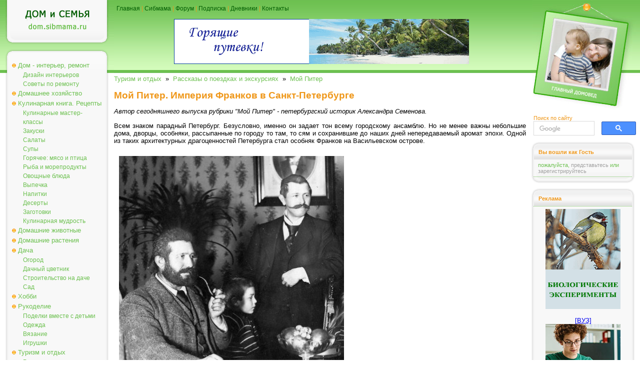

--- FILE ---
content_type: text/html; charset=windows-1251
request_url: https://dom.sibmama.ru/peterburg28.htm
body_size: 14289
content:
<!DOCTYPE HTML PUBLIC "-//W3C//DTD HTML 4.0 Transitional//EN">
<html lang="ru">
<head>
<title>Мой Питер. Империя Франков в Санкт-Петербурге - Мой Питер</title>
<meta http-equiv="Content-Type" content="text/html; charset=windows-1251">
<meta name="description" content="Мой Питер. Империя Франков в Санкт-Петербурге">
<meta name="referrer" content="origin-when-cross-origin">
<link href="dom.css?v=38" rel="stylesheet" type="text/css">
<link rel="icon" href="/favicon.ico" type="ico">
<link rel="alternate" type="application/rss+xml" title="Новости сайта Сибмама.Дом" href="/rss.xml" />
<script type="text/javascript">var is_chr = !!window.chrome;</script>
<meta property = "og:title" content = "Мой Питер. Империя Франков в Санкт-Петербурге" />
<meta property = "og:type" content = "article" />
<meta property = "og:url" content="https://dom.sibmama.ru/peterburg28.htm" />
<meta property = "og:description" content = "Мой Питер. Империя Франков в Санкт-Петербурге" />
<meta property = "og:image" content = "https://dom.sibmama.ru/images/8777/9c30c0fb18967d1cdd87d729d5c40f3e55b02b8f.jpg" />
<meta name="twitter:card" content="summary_large_image" />
<meta name="twitter:site" content="@sibmama" />
<meta name="twitter:title" content = "Мой Питер. Империя Франков в Санкт-Петербурге" /><meta name="twitter:description" content = "Мой Питер. Империя Франков в Санкт-Петербурге" />
<meta name="twitter:image" content = "https://dom.sibmama.ru/images/8777/9c30c0fb18967d1cdd87d729d5c40f3e55b02b8f.jpg" />
<script type="application/ld+json">
{
  "@context": "https://schema.org",
  "@type": "Article",
  "headline": "Мой Питер. Империя Франков в Санкт-Петербурге",
  "image": ["https://dom.sibmama.ru/images/8777/9c30c0fb18967d1cdd87d729d5c40f3e55b02b8f.jpg"]
}
</script>
<link rel="canonical" href="https://dom.sibmama.ru/peterburg28.htm" />
<script type="application/ld+json">
{
  "@context": "https://schema.org",
  "@type": "BreadcrumbList",
  "itemListElement": [{
    "@type": "ListItem",
    "position": 1,
    "item": {
      "@id": "https://dom.sibmama.ru/index.htm?r=30",
      "name": "Туризм и отдых"      
    }
  },{
    "@type": "ListItem",
    "position": 2,
    "item": {
      "@id": "https://dom.sibmama.ru/index.htm?r=107",
      "name": "Рассказы о поездках и экскурсиях"      
    }
  },{
    "@type": "ListItem",
    "position": 3,
    "item": {
      "@id": "https://dom.sibmama.ru/index.htm?r=225",
      "name": "Мой Питер"      
    }
  }]
}
</script><link rel="stylesheet" href="/css/jquery.fancybox.min.css?v=3210" />
<link rel="stylesheet" href="/css/jquery.fancybox.fix.css?v=3210" />
<script>window.yaContextCb=window.yaContextCb||[]</script>
</head>

<body class="tnarrow"><div id="smdwrap" class="tnarrow">
<table class="main" cellpadding="0" cellspacing="0" border="0">
        <tr style="background-color: #FFFFFF;background-image:url(img/bgTopMain.gif);background-position: left top;background-repeat: repeat-x;">
        <td class="left">
        <div class="logo" onClick='document.location="https://dom.sibmama.ru";'><img src="img/0.gif" width="1" height="1" border="0" alt=""></div>
        <div class="frame">
                <div class="frameBody" align="center">
                <div class="menu">
                                                        <div class="menuButton menuBg" onmouseover="this.className='menuButton menuBgOn';" onmouseout="this.className='menuButton menuBg';">
                                    <a href="/index.htm?r=71">Дом - интерьер, ремонт</a></div>
                                                        <div class="menuButtonSub" onmouseover="this.className='menuButtonSubOn';" onmouseout="this.className='menuButtonSub';">
                                    <a href="/index.htm?r=69">Дизайн интерьеров</a></div>
                                                        <div class="menuButtonSub" onmouseover="this.className='menuButtonSubOn';" onmouseout="this.className='menuButtonSub';">
                                    <a href="/index.htm?r=161">Советы по ремонту</a></div>
                                                        <div class="menuButton menuBg" onmouseover="this.className='menuButton menuBgOn';" onmouseout="this.className='menuButton menuBg';">
                                    <a href="/index.htm?r=70">Домашнее хозяйство</a></div>
                                                        <div class="menuButton menuBg" onmouseover="this.className='menuButton menuBgOn';" onmouseout="this.className='menuButton menuBg';">
                                    <a href="/index.htm?r=9">Кулинарная книга. Рецепты</a></div>
                                                        <div class="menuButtonSub" onmouseover="this.className='menuButtonSubOn';" onmouseout="this.className='menuButtonSub';">
                                    <a href="/index.htm?r=99">Кулинарные мастер-классы</a></div>
                                                        <div class="menuButtonSub" onmouseover="this.className='menuButtonSubOn';" onmouseout="this.className='menuButtonSub';">
                                    <a href="/index.htm?r=101">Закуски</a></div>
                                                        <div class="menuButtonSub" onmouseover="this.className='menuButtonSubOn';" onmouseout="this.className='menuButtonSub';">
                                    <a href="/index.htm?r=192">Салаты</a></div>
                                                        <div class="menuButtonSub" onmouseover="this.className='menuButtonSubOn';" onmouseout="this.className='menuButtonSub';">
                                    <a href="/index.htm?r=100">Супы</a></div>
                                                        <div class="menuButtonSub" onmouseover="this.className='menuButtonSubOn';" onmouseout="this.className='menuButtonSub';">
                                    <a href="/index.htm?r=110">Горячее: мясо и птица</a></div>
                                                        <div class="menuButtonSub" onmouseover="this.className='menuButtonSubOn';" onmouseout="this.className='menuButtonSub';">
                                    <a href="/index.htm?r=115">Рыба и морепродукты</a></div>
                                                        <div class="menuButtonSub" onmouseover="this.className='menuButtonSubOn';" onmouseout="this.className='menuButtonSub';">
                                    <a href="/index.htm?r=116">Овощные блюда</a></div>
                                                        <div class="menuButtonSub" onmouseover="this.className='menuButtonSubOn';" onmouseout="this.className='menuButtonSub';">
                                    <a href="/index.htm?r=84">Выпечка</a></div>
                                                        <div class="menuButtonSub" onmouseover="this.className='menuButtonSubOn';" onmouseout="this.className='menuButtonSub';">
                                    <a href="/index.htm?r=105">Напитки</a></div>
                                                        <div class="menuButtonSub" onmouseover="this.className='menuButtonSubOn';" onmouseout="this.className='menuButtonSub';">
                                    <a href="/index.htm?r=121">Десерты</a></div>
                                                        <div class="menuButtonSub" onmouseover="this.className='menuButtonSubOn';" onmouseout="this.className='menuButtonSub';">
                                    <a href="/index.htm?r=102">Заготовки</a></div>
                                                        <div class="menuButtonSub" onmouseover="this.className='menuButtonSubOn';" onmouseout="this.className='menuButtonSub';">
                                    <a href="/index.htm?r=245">Кулинарная мудрость</a></div>
                                                        <div class="menuButton menuBg" onmouseover="this.className='menuButton menuBgOn';" onmouseout="this.className='menuButton menuBg';">
                                    <a href="/index.htm?r=72">Домашние животные</a></div>
                                                        <div class="menuButton menuBg" onmouseover="this.className='menuButton menuBgOn';" onmouseout="this.className='menuButton menuBg';">
                                    <a href="/index.htm?r=92">Домашние растения</a></div>
                                                        <div class="menuButton menuBg" onmouseover="this.className='menuButton menuBgOn';" onmouseout="this.className='menuButton menuBg';">
                                    <a href="/index.htm?r=75">Дача</a></div>
                                                        <div class="menuButtonSub" onmouseover="this.className='menuButtonSubOn';" onmouseout="this.className='menuButtonSub';">
                                    <a href="/index.htm?r=139">Огород</a></div>
                                                        <div class="menuButtonSub" onmouseover="this.className='menuButtonSubOn';" onmouseout="this.className='menuButtonSub';">
                                    <a href="/index.htm?r=205">Дачный цветник</a></div>
                                                        <div class="menuButtonSub" onmouseover="this.className='menuButtonSubOn';" onmouseout="this.className='menuButtonSub';">
                                    <a href="/index.htm?r=207">Строительство на даче</a></div>
                                                        <div class="menuButtonSub" onmouseover="this.className='menuButtonSubOn';" onmouseout="this.className='menuButtonSub';">
                                    <a href="/index.htm?r=208">Сад</a></div>
                                                        <div class="menuButton menuBg" onmouseover="this.className='menuButton menuBgOn';" onmouseout="this.className='menuButton menuBg';">
                                    <a href="/index.htm?r=74">Хобби</a></div>
                                                        <div class="menuButton menuBg" onmouseover="this.className='menuButton menuBgOn';" onmouseout="this.className='menuButton menuBg';">
                                    <a href="/index.htm?r=134">Рукоделие</a></div>
                                                        <div class="menuButtonSub" onmouseover="this.className='menuButtonSubOn';" onmouseout="this.className='menuButtonSub';">
                                    <a href="/index.htm?r=118">Поделки вместе с детьми</a></div>
                                                        <div class="menuButtonSub" onmouseover="this.className='menuButtonSubOn';" onmouseout="this.className='menuButtonSub';">
                                    <a href="/index.htm?r=80">Одежда</a></div>
                                                        <div class="menuButtonSub" onmouseover="this.className='menuButtonSubOn';" onmouseout="this.className='menuButtonSub';">
                                    <a href="/index.htm?r=50">Вязание</a></div>
                                                        <div class="menuButtonSub" onmouseover="this.className='menuButtonSubOn';" onmouseout="this.className='menuButtonSub';">
                                    <a href="/index.htm?r=81">Игрушки</a></div>
                                                        <div class="menuButton menuBg" onmouseover="this.className='menuButton menuBgOn';" onmouseout="this.className='menuButton menuBg';">
                                    <a href="/index.htm?r=30">Туризм и отдых</a></div>
                                                        <div class="menuButtonSub" onmouseover="this.className='menuButtonSubOn';" onmouseout="this.className='menuButtonSub';">
                                    <a href="/index.htm?r=107">Рассказы о поездках и экскурсиях</a></div>
                                                        <div class="menuButtonSub" onmouseover="this.className='menuButtonSubOn';" onmouseout="this.className='menuButtonSub';">
                                    <a href="/index.htm?r=122">Отдых на Алтае и Горном Алтае</a></div>
                                                        <div class="menuButtonSub" onmouseover="this.className='menuButtonSubOn';" onmouseout="this.className='menuButtonSub';">
                                    <a href="/index.htm?r=386">Отдых и поездки по Новосибирской области</a></div>
                                                        <div class="menuButtonSub" onmouseover="this.className='menuButtonSubOn';" onmouseout="this.className='menuButtonSub';">
                                    <a href="/index.htm?r=131">Путешествия по России</a></div>
                                                        <div class="menuButtonSub" onmouseover="this.className='menuButtonSubOn';" onmouseout="this.className='menuButtonSub';">
                                    <a href="/index.htm?r=222">Ближнее зарубежье</a></div>
                                                        <div class="menuButtonSub" onmouseover="this.className='menuButtonSubOn';" onmouseout="this.className='menuButtonSub';">
                                    <a href="/index.htm?r=162">Интересные места Новосибирска</a></div>
                                                        <div class="menuButton menuBg" onmouseover="this.className='menuButton menuBgOn';" onmouseout="this.className='menuButton menuBg';">
                                    <a href="/index.htm?r=117">Юмор</a></div>
                                                        <div class="menuButton menuBg" onmouseover="this.className='menuButton menuBgOn';" onmouseout="this.className='menuButton menuBg';">
                                    <a href="/index.htm?r=21">Праздники</a></div>
                                                        <div class="menuButtonSub" onmouseover="this.className='menuButtonSubOn';" onmouseout="this.className='menuButtonSub';">
                                    <a href="/index.htm?r=83">Свадьба</a></div>
                                                        <div class="menuButtonSub" onmouseover="this.className='menuButtonSubOn';" onmouseout="this.className='menuButtonSub';">
                                    <a href="/index.htm?r=124">Дни Рождения</a></div>
                                                        <div class="menuButtonSub" onmouseover="this.className='menuButtonSubOn';" onmouseout="this.className='menuButtonSub';">
                                    <a href="/index.htm?r=204">Народные праздники</a></div>
                                                        <div class="menuButtonSub" onmouseover="this.className='menuButtonSubOn';" onmouseout="this.className='menuButtonSub';">
                                    <a href="/index.htm?r=285">Рождество</a></div>
                                                        <div class="menuButtonSub" onmouseover="this.className='menuButtonSubOn';" onmouseout="this.className='menuButtonSub';">
                                    <a href="/index.htm?r=82">Новый год</a></div>
                                                        <div class="menuButtonSub" onmouseover="this.className='menuButtonSubOn';" onmouseout="this.className='menuButtonSub';">
                                    <a href="/index.htm?r=165">Новогодняя кулинария - Рецепты на Новый год и Рождество</a></div>
                                </div>
                </div>
        </div>

        <img src="img/0.gif" width="1" height="3px" border="0" alt=""><br>

        <div class="frame">
                <div class="frameBody" align="center">
                <div class="frameHead"><span>Реклама</span></div>

                <div class="dots"><img src="img/0.gif" width="1" height="1" border="0" alt=""></div>

                <div class="frameContent" align="center">

                        <div class="adverting"><!-- Yandex.RTB R-A-42320-10 -->
<div id="yandex_rtb_R-A-42320-10"></div>
<script>
window.yaContextCb.push(() => {
    Ya.Context.AdvManager.render({
        "blockId": "R-A-42320-10",
        "renderTo": "yandex_rtb_R-A-42320-10"
    })
})
</script></div>

                        <div class="dots"><img src="img/0.gif" width="1" height="1" border="0" alt=""></div>

                        <div class="frameBottomText"><a href="https://r.sibmama.ru">Реклама на сайте</a></div>
                </div>
                </div>
        </div>
                <div class="frame">
                        <div class="frameBody" align="center">
                        <div class="frameHead"><span>Увидели ошибку?</span></div>
                        <div class="dots"><img src="img/0.gif" width="1" height="1" border="0" alt=""></div>
                        <div class="frameContent" align="center">
                        <div class="newsPartnerBlock">выделите слово или фразу мышкой и нажмите <strong>"ctrl+enter"</strong><br><span style="font-size:8px">ошибки в отзывах пользователей не исправляются</span></div>
                                <div class="dots"><img src="img/0.gif" width="1" height="1" border="0" alt=""></div>
                        </div>
                        </div>
                </div>

        </td>

        <td>
        <div class="topMenu"><a href="https://dom.sibmama.ru">Главная</a> | <a href="https://sibmama.ru">Сибмама</a> | <a href="https://forum.sibmama.ru" target="_blank">Форум</a> |  <a href="https://sibmama.ru/rassylka.htm">Подписка</a> | <a href="https://blog.sibmama.ru">Дневники</a> | <a href="mailto:sibmama@sibmama.info">Контакты</a><br><br>

                <center><a href='https://sibmama.ru/cl.php?b=842&amp;z=69' target='_blank'><img src='https://sibmama.ru/d/gor_put__plaz590.gif?' width='590' height='90' alt='' title='' border='0'></a></center>
        </div>
        <div class="position"></div>
        <div id="mnrtcnt" class="body">


        
        
        <a href="/index.htm?r=30">Туризм и отдых</a>&nbsp;&nbsp;&raquo;&nbsp;&nbsp;<a href="/index.htm?r=107">Рассказы о поездках и экскурсиях</a>&nbsp;&nbsp;&raquo;&nbsp;&nbsp;<a href="/index.htm?r=225">Мой Питер</a><br><br>
                        <h1>Мой Питер. Империя Франков в Санкт-Петербурге</h1>

<p><em>Автор сегодняшнего выпуска рубрики &quot;Мой Питер&quot; - петербургский историк Александра Семенова. </em></p>

<p style="text-align: justify;">Всем знаком парадный Петербург. Безусловно, именно он задает тон всему городскому ансамблю. Но не менее важны небольшие дома, дворцы, особняки, рассыпанные по городу то там, то сям и сохранившие до наших дней непередаваемый аромат эпохи. Одной из таких архитектурных драгоценностей Петербурга стал особняк Франков на Васильевском острове.</p>

<p><img width="450" height="478"  alt="" src="images/8777/9c30c0fb18967d1cdd87d729d5c40f3e55b02b8f.jpg" /></p>

<p style="text-align: justify;"><em>Франки: Максимилиан Леонтьевич и Адольф Леонтьевич &ndash; крупные стеклопромышленники России.</em></p>

<p style="text-align: justify;">Эта семья имела огромный капитал, что позволяло ей строить заводы, учреждать акционерные общества и диктовать условия на стекольном рынке значительной части страны. В 1888 г. в Петербурге на Васильевском острове (22-я линия, дом № 3) была построена стекольная фабрика, позволившая фирме стать независимой от заграничного (финляндского) производства сырого стекла. При фабрике организовали отделочные и художественную мастерские.</p>

<p style="text-align: justify;"><img width="330" height="500"  alt="" src="images/8777/a545f08878e7cc5ee581051234cd5bd3aeffbe12.jpg" style="width: 317px; height: 480px;" /></p>

<p style="text-align: justify;"><em>Павильон Торгового дома &laquo;М. Франкъ и К &raquo; на Международной строительной выставке в Петербурге. 1908 г.</em></p>

<p style="text-align: justify;"><img width="333" height="500"  alt="" src="images/8777/4d755d8eb33689d53bd4ad90c959bcea9ac10ff1.jpg" style="width: 317px; height: 476px;" /></p>

<p style="text-align: justify;"><em>Витрины Северного стекольно-промышленного общества на Выставке строительных материалов и принадлежностей строительного дела в Императорской Академии художеств. III съезд русских зодчих. 1900 г.</em></p>

<p style="text-align: justify;">Вскоре недалеко от производства на Васильевском острове был куплен участок на 21 линии, где в 1898 - 1900 годах архитектор В. В. Шауб построил особняк (дом № 8а) для младшего брата М. Л. Франка &ndash; Адольфа Леонтьевича и его жены, Паулины Германовны Франк. Это прекрасный образец эпохи модерн, обильно украшенный внутри витражами с собственного производства Франков.</p>

<p style="text-align: justify;"><img width="317" height="480"  alt="особняк франков" src="images/8777/111d697ecbd47b202cbb7721ca7dd4f5d3a2406b.jpg" style="width: 317px; height: 480px;" /></p>

<p style="text-align: justify;"><em data-mce-style="mso-bidi-font-style: normal;"><span data-mce-style="font-size: 12.0pt; mso-bidi-font-size: 11.0pt; line-height: 115%; font-family: 'Times New Roman','serif'; mso-fareast-font-family: Calibri; mso-fareast-theme-font: minor-latin; mso-bidi-theme-font: minor-bidi; mso-ansi-language: RU; mso-fareast-language: EN-US; mso-bidi-language: AR-SA;">21 линия Васильевского острова, дом 8</span><span data-mce-style="font-size: 12.0pt; mso-bidi-font-size: 11.0pt; line-height: 115%; font-family: 'Times New Roman','serif'; mso-fareast-font-family: Calibri; mso-fareast-theme-font: minor-latin; mso-bidi-theme-font: minor-bidi; mso-ansi-language: RU; mso-fareast-language: EN-US; mso-bidi-language: AR-SA;">.</span></em></p>

<p style="text-align: justify;"><img width="360" height="500"  alt="" src="images/8777/81869076392820980366ed5a11fdd97702a6aece.jpg" style="width: 317px; height: 440px;" /></p>

<p style="text-align: justify;"><em>Ванная комната в особняке</em></p>

<p style="text-align: justify;">С этих пор между семьей Франк и Василием Васильевичем Шаубом установились не только деловые, но и дружеские контакты. Прочность этих связей обеспечивалось и нижнесаксонским происхождением зодчего. Его отец - академик архитектуры Василий (Вильгельм) Иванович Шауб был уроженцем местечка Бовенден близ Геттингена. Это, несомненно, импонировало Франкам, предпочитавшим &laquo;все немецкое&raquo;.<br />
Контакты Шаубов со &laquo;стекольщиками&raquo; начались еще в 1880 году, когда Шауб-отец перестраивал дом Общества стекольного производства &laquo;И. Е. Ритинг&raquo; (Вознесенский пр, 26). В конце 1890-х годов Шауб-сын построил для И. Е. Ритинга стекольные заводы в Санкт-Петербургской губернии, доходный дом и особняк в столице (1899 г., Кронверкский пр., 79 - Добролюбова пр., 1). В это же время В. В. Шауб руководил строительством особняка и служебного флигеля Франков на Васильевском&nbsp;острове, а вскоре получил должность архитектора &laquo;Стекольно-промышленного общества в Царскосельском уезде&raquo;.</p>

<p style="text-align: justify;"><img width="600" height="436"  alt="" src="images/8777/d16bb7168981fd33659a8332d2e7578766305a19.jpg" /></p>

<p style="text-align: justify;"><em>Интерьер особняка с портретом членов семьи Франк</em></p>

<p style="text-align: justify;">Еще больше расширила &laquo;территории&raquo; Франков покупка соседнего с особняком дома N 6 по 21 линии Васильевского острова, где в 1898 г. возвели фабрику по производству стекла. При ней были организованы мастерские для обработки стекла и зеркал. Здесь же находился склад готовой продукции.</p>

<p style="text-align: justify;"><img width="450" height="450"  alt="" src="images/8777/6313315049e39f2835b5a4beeb9f24c494a0ab6a.jpg" style="width: 300px; height: 300px;" /></p>

<p style="text-align: justify;"><em>Фрагмент подписного рифленого стекла завода М. Франка</em></p>

<p style="text-align: justify;">Владение домом № 3 по 22 линии, доставшееся от фирмы &laquo;М.&nbsp;Эрленбах и К&raquo;, сделало этот участок сквозным. На нем построили 4 кирпичных одноэтажных склада стекла (1899-1901 гг., архитектор А. К. Гаммерштедт), и еще один производственный комплекс, включавший в себя большую зеркальную фабрику (1903 г., архитектор Н. А. Горностаев).</p>

<p style="text-align: justify;">Желание Франков утвердиться в этой части города было вызвано расположением на 20 линии Васильевского острова в доме № 13 их художественных мастерских. Мастерская находилась под опекой П. Г. Франк. Для нее на этом же участке в 1904 г. архитектор П. Ю. Сюзор построил пятиэтажный доходный дом. Кроме квартир, сдаваемых внаем, в здании находилось прекрасное нововведение -&nbsp; своеобразное &laquo;общежитие&raquo; для мастеров с уездных заводов Франков, приезжающих в столицу для производственных консультаций в главной конторе и в Горном институте.</p>

<p style="text-align: justify;">Близость Горного института (21 линия, дом 2), в котором сотрудники заводов Франка проходили стажировки, а некоторые и работали по совместительству, также была причиной концентрации владений Франков в этом районе. Им принадлежали: дома 6, 8 и 8а по 21 линии, дом 3 по 22 линии, дом 13 по 20 линии. Все территории Франков на Васильевском острове между 20 и 22 линиями в 1921 г. заняли службы организованного в 1920 году Всесоюзного научно-исследовательского и проектного института механической обработки полезных ископаемых (&laquo;Механобр&raquo;).</p>

<p style="text-align: justify;"><img width="600" height="383"  alt="" src="images/8777/cbfb598823764d5193e436d610b060d229207dab.jpg" style="width: 600px; height: 383px;" /></p>

<p style="text-align: justify;"><img width="600" height="436"  alt="" src="images/8777/b4014ce91c110118ce0b8b8227eeee6a9c9d339b.jpg" /></p>

<p style="text-align: justify;">Представители семьи Франк владели не только акциями обществ, магазинами и складами, но и собственным стекольным производством.&nbsp; Один из крупных заводов находился вблизи железнодорожной станции Саблино.&nbsp; В 1906 г. М. Л. &nbsp;Франк арендовал у крестьян села Никольского (Шлиссельбургский уезд Никольской волости) 15 десятин земли и построил стекольный завод. Корпуса возводились по проекту В. В. Шауба, который не только служил в Стекольно-промышленном обществе, но и был саблинским дачником. В Саблине до сих пор считают, что именно Шауб - меценат, член местного Церковного совета и бессменный участник всех саблинских строительных комиссий - порекомендовал Франкам место для завода. Строительство завода было закончено в 1909 г. На нем установили современное бельгийское оборудование.<br />
Чуть позже неподалеку от завода возвели &laquo;хозяйский&raquo; дом - дачу Франков. На территории располагались также жилые дома исполнительного и технического директоров, рабочих;&nbsp;управление, гончарная мастерская, школа для детей рабочих.</p>

<p style="text-align: justify;"><img width="600" height="365"  alt="" src="images/8777/2c35219fba5a4a4db0bbf264aaf22265aa84f555.jpg" /></p>

<p style="text-align: justify;"><em>Вид с места расположения завода М. Л. Франка на село Никольское. Начало 1960-х гг. Завод построен Василием Васильевичем Шаубом (?) - архитектором Стекольно-промышленного общества в Царскосельском уезде и саблинским дачником.</em></p>

<p style="text-align: justify;">Пресса того времени писала: &laquo;На станции Саблино близ Петербурга торговый дом М. Франк и К строит завод для производства прессованного стекла. Завод будет пользоваться местным песком, который оказался самого лучшего качества. Это первый завод в России, строящийся для производства прессованного стекла, которое до сих пор привозилось исключительно из Финляндии и Германии&raquo;. Производительность завода росла год от года и составляло в 1909 г. - 31 000 пудов, в 1910 - 58 500, в 1912 -165 000 пудов. Количество работающих также увеличивалось: в 1912 году - 120 человек, в 1914 - 485.</p>

<p style="text-align: justify;"><img width="600" height="411"  alt="" src="images/8777/de4fb08471330c71594be57995271cb051809f22.jpg" style="width: 600px; height: 411px;" /></p>

<p style="text-align: justify;"><em>Стеклянный шар во дворе дома саблинского стеклодува. Фото 1920-х гг.</em></p>

<p style="text-align: justify;">Главным достоинством выбранного Франком места для завода было не только его удобное географическое положение вблизи железнодорожной станции и судоходной реки Тосно, но и залежи песка отличного качества &ndash; основного сырья для производства стекла. &laquo;...Зерна ровные и округлые, лучше Лахтинского песка, с Воробьевых гор, с Оки...&raquo;- писали о саблинском песке специалисты. В результате добычи песка&nbsp;в начале века сформировались знаменитые рукотворные Саблинские пещеры. Сегодня известно 8 пещер, 6 из них с открытыми входами, 2 - недоступны. Общая их протяженность оценивается в 100-150 км., но проходимы лишь несколько десятков километров подземных лабиринтов. Почти все пещеры устроены по единому принципу, обусловленному удобством добычи и доставки песка на поверхность: от узкого входа крутой спуск ведет в большую, с высоким потолком &laquo;залу&raquo;. От нее во все стороны расходятся боковые ходы - штольни, соединенные между собой. Очевидцы свидетельствуют,&nbsp; что в пещерах были проложены рельсы для вагонеток, они сохранялись под землей до 1960-х годов.&nbsp;Добытый песок грузили на поверхности на баржи, которые затем спускали вниз по течению Тосны.</p>

<p style="text-align: justify;"><img width="600" height="407"  alt="" src="images/8777/949dd3dd3e1a455d78e42c157ec8f8c71fa48446.jpg" /></p>

<p style="text-align: justify;">Современный вид пещер.</p>

<p style="text-align: justify;"><img width="600" height="401"  alt="" src="images/8777/42387894e2b82ac3976a594bff37081556c96ee3.jpg" /></p>

<p style="text-align: justify;">&nbsp;</p>

<p style="text-align: justify;"><img width="600" height="401"  alt="" src="images/8777/fdfc7a856493201745aa00d64bff30acbbb08ce3.jpg" /></p>

<p>В Санкт-Петербурге и в Ленинградской области сохранилось большое количество продукции заводов Франк. Это &ndash; как обычное бесцветное остекление домов, так и сложные работы, выполненные художественной мастерской на Васильевском острове. Это ателье специализировалось на изготовлении витражей и другой художественной продукции из стекла. Среди изделий мастерской - все существовавшие в том время виды декоративного остекления: мозаичные и живописные витражи, травление и гравирование по стеклу, а также комбинации этих техник. Мастера франковских заводов освоили и модную в начале ХХ века технику опалесцентного стекла &laquo;Тиффани&raquo;, а также неоднородного, окрашенного в массе стекла, которое уже при варке получало нюансы переходных и смешанных тонов. Такое стекло использовано в витраже пейзажного характера в особняке Н. Н. Башкирова (Санкт-Петербург, Кирилловская ул., 4), в панно &quot;Петр Великий&quot; (по эскизу художника В. И. Быстренина), показанном на Международной строительной выставке 1908 года в Петербурге.</p>

<p style="text-align: justify;"><img width="339" height="500"  alt="" src="images/8777/9005ba050d4a8610a4cfd4ee6dcfe6b1b633194f.jpg" /></p>

<p style="text-align: justify;">Витражи были и в доме П. Г. Франк. Они не сохранились, но известны по старым фотографиям. Одно из окон - &laquo;Танцующие женщины&raquo; - создано по эскизу 1899 г. известного немецкого витражиста Йозефа Голлера (Josef Goller). Авторство остальных витражей, также как и мастерская, выполнившая их в материале, неизвестны. Несомненно, такая работа была &quot;по силам&quot; художественному ателье Франков.</p>

<p style="text-align: justify;"><img width="600" height="431"  alt="" src="images/8777/4b8e063424ef4dba6d8cb296aff39091b8120bae.jpg" /></p>

<p style="text-align: justify;"><em>&laquo;Танцующие женщины&raquo; - витраж в особняке Франков на 21 линии</em></p>

<p style="text-align: justify;">После революции (в 1920 г. ?) семья Франк эмигрировала, предположительно - в Бельгию. Но большая часть персонала - рабочих и служащих заводов - осталась на производстве. В советское время на бывших стекольных заводах Франков продолжалось изготовление бемского оконного стекла. В годы Великой Отечественной войны Саблино попало в зону немецкой оккупации и Стекольный завод прекратил свое существование, а позже был разбомблен наступающими советскими войсками.</p>

<p style="text-align: justify;">Имена стеклопромышленников Франков сегодня совершенно забыты. Между тем, они внесли огромный вклад в развитие стекольного производства и торговли России.</p>

<p style="text-align: justify;"><img width="500" height="317"  alt="" src="images/8777/5aec6078fa7364fc266e4a83c5d259fab6ff0d3a.jpg" /></p>

<p style="text-align: justify;"><em>Оконный витраж 2 этажа особняка Н. Н. Башкирова. Кирилловская ул., 4. Сохранился. Выполнен на заводе М. Л. Франка.</em></p>

<p style="text-align: right;">15.04.15,<br />
А. Б. Семенова, историк,<br />
Санкт-Петербург,<br />
При подготовке статьи использованы иллюстративный материал выставки &quot;Немцы Санкт-Петрбурга&quot; (Петеркирхе, Невский пр., 22) и и семейный архив автора.</p>
                                                    <div style='text-align:left;margin:2px;'>&nbsp;&nbsp;
                    <a target="_blank" href="https://vk.com/share.php?url=https%3A%2F%2Fdom.sibmama.ru%2Fpeterburg28.htm&amp;title=%D0%9C%D0%BE%D0%B9+%D0%9F%D0%B8%D1%82%D0%B5%D1%80.+%D0%98%D0%BC%D0%BF%D0%B5%D1%80%D0%B8%D1%8F+%D0%A4%D1%80%D0%B0%D0%BD%D0%BA%D0%BE%D0%B2+%D0%B2+%D0%A1%D0%B0%D0%BD%D0%BA%D1%82-%D0%9F%D0%B5%D1%82%D0%B5%D1%80%D0%B1%D1%83%D1%80%D0%B3%D0%B5"><img style="margin:5px;border:0;" width="18" height="18" title="Добавить ВКонтакте заметку об этой странице" alt="Добавить ВКонтакте заметку об этой странице" src="/img/sb/vk.gif"></a>
                    <a target="_blank" href="https://twitter.com/share?text=%D0%9C%D0%BE%D0%B9+%D0%9F%D0%B8%D1%82%D0%B5%D1%80.+%D0%98%D0%BC%D0%BF%D0%B5%D1%80%D0%B8%D1%8F+%D0%A4%D1%80%D0%B0%D0%BD%D0%BA%D0%BE%D0%B2+%D0%B2+%D0%A1%D0%B0%D0%BD%D0%BA%D1%82-%D0%9F%D0%B5%D1%82%D0%B5%D1%80%D0%B1%D1%83%D1%80%D0%B3%D0%B5&amp;url=https%3A%2F%2Fdom.sibmama.ru%2Fpeterburg28.htm"><img style="margin:5px;border:0;" width="18" height="18" title="Опубликовать в Twitter" alt="Опубликовать в Twitter" src="/img/sb/tweet.gif"></a>
                                        <a target="_blank" href="https://livejournal.com/update.bml?subject=%D0%9C%D0%BE%D0%B9+%D0%9F%D0%B8%D1%82%D0%B5%D1%80.+%D0%98%D0%BC%D0%BF%D0%B5%D1%80%D0%B8%D1%8F+%D0%A4%D1%80%D0%B0%D0%BD%D0%BA%D0%BE%D0%B2+%D0%B2+%D0%A1%D0%B0%D0%BD%D0%BA%D1%82-%D0%9F%D0%B5%D1%82%D0%B5%D1%80%D0%B1%D1%83%D1%80%D0%B3%D0%B5&amp;event=https%3A%2F%2Fdom.sibmama.ru%2Fpeterburg28.htm"><img style="margin:5px;border:0;" width="18" height="18" title="Опубликовать в ЖЖ" alt="Опубликовать в ЖЖ" src="/img/sb/lj.gif"></a>
                    <a target="_blank" href="https://connect.ok.ru/offer?url=https%3A%2F%2Fdom.sibmama.ru%2Fpeterburg28.htm&amp;title=%D0%9C%D0%BE%D0%B9+%D0%9F%D0%B8%D1%82%D0%B5%D1%80.+%D0%98%D0%BC%D0%BF%D0%B5%D1%80%D0%B8%D1%8F+%D0%A4%D1%80%D0%B0%D0%BD%D0%BA%D0%BE%D0%B2+%D0%B2+%D0%A1%D0%B0%D0%BD%D0%BA%D1%82-%D0%9F%D0%B5%D1%82%D0%B5%D1%80%D0%B1%D1%83%D1%80%D0%B3%D0%B5&amp;imageUrl=https://dom.sibmama.ru/images/8777/9c30c0fb18967d1cdd87d729d5c40f3e55b02b8f.jpg"><img style="margin:5px;border:0;" width="18" height="18" title="Опубликовать в Одноклассниках" alt="Опубликовать в Одноклассниках" src="/img/sb/ok.png"></a>
                    <a target="_blank" href="https://pinterest.com/pin/create/link/?url=https%3A%2F%2Fdom.sibmama.ru%2Fpeterburg28.htm&amp;description=%D0%9C%D0%BE%D0%B9+%D0%9F%D0%B8%D1%82%D0%B5%D1%80.+%D0%98%D0%BC%D0%BF%D0%B5%D1%80%D0%B8%D1%8F+%D0%A4%D1%80%D0%B0%D0%BD%D0%BA%D0%BE%D0%B2+%D0%B2+%D0%A1%D0%B0%D0%BD%D0%BA%D1%82-%D0%9F%D0%B5%D1%82%D0%B5%D1%80%D0%B1%D1%83%D1%80%D0%B3%D0%B5&amp;media=https://dom.sibmama.ru/images/8777/9c30c0fb18967d1cdd87d729d5c40f3e55b02b8f.jpg"><img style="margin:5px;border:0;" width="18" height="18" title="Сохранить в Pinterest" alt="Сохранить в Pinterest" src="/img/sb/pin.png"></a>
                    </div>
                                        
        	    <hr><ul class="ssylki">
				    <li><a href="/peterburg15.htm?utm_source=smlinks"><figure><img src="/m18/images/8187/b8e196def99db7b6540d1d6f25f2679b71e1588e.jpg"><figcaption>Мой Питер. РЭМ: Российский этнографический музей</figcaption></figure></a></li>
				    <li><a href="/peterburg10.htm?utm_source=smlinks"><figure><img src="/m18/images/7990/98193042e2ea3d15475d3fd3ac6709cfb23e7e39.jpg"><figcaption>Мой Питер. Музей кофе</figcaption></figure></a></li>
				    <li><a href="/peterburg20.htm?utm_source=smlinks"><figure><img src="/m18/images/8447/3e9a4376aaf0ac30619fec70dd64d48c62e1f9c3.jpg"><figcaption>Мой Питер. Республика кошек</figcaption></figure></a></li>
			    </ul>	      <a name="opins"></a>
  <div class="bodyDots"><img src="img/0.gif" width="1" height="1" border="0" alt=""></div>  
      <div style="float:right"><a href="peterburg28.htm?os=1#opins">Показывать сначала старые</a></div>
              <div class="block">
                <div class="opinAva"><img src="/img/no_avatar2.gif"/></div>
	<div class="opinHdr"><a name="op112402"></a>
	    <b><a href="#" onClick="return pn3(this)">Elena&nbsp;(Гость)</a></b>
	    <span style='font-size:10px'>(03/05/2020)</span>
	</div>
        На Бадаевском заводе работал мастером мой прадед Франц Штадлер      </div>
      <div class="bodyDots"><img src="img/0.gif" width="1" height="1" border="0" alt=""></div>          <div class="block">
                <div class="opinAva"><a href="https://forum.sibmama.ru/profile.php?mode=viewprofile&u=254131"><img src="images/avatars/254131_54772ce72c3f9.gif"/></a></div>
	<div class="opinHdr"><a name="op68767"></a>
	    <b><a href="#" onClick="return pn3(this)">tata-011</a></b>
	    <span style='font-size:10px'>(21/04/2015)</span>
	</div>
        Да, всё было в России, всё умели делать, производства открывали, гремели по всему миру качеством товара, ....а сейчас? Только и можем купить за границей подешевле и перепродать дома подороже, никто сам работать не хочет :-(      </div>
      <div class="bodyDots"><img src="img/0.gif" width="1" height="1" border="0" alt=""></div>          <div class="block">
                <div class="opinAva"><a href="https://forum.sibmama.ru/profile.php?mode=viewprofile&u=7273"><img src="images/avatars/2794566414b4ecf8059993.gif"/></a></div>
	<div class="opinHdr"><a name="op68629"></a>
	    <b><a href="#" onClick="return pn3(this)">Lala</a></b>
	    <span style='font-size:10px'>(16/04/2015)</span>
	</div>
        Огромное спасибо! Открываю для себя много нового о любимом городе благодаря вашим заметкам!      </div>
      <div class="bodyDots"><img src="img/0.gif" width="1" height="1" border="0" alt=""></div>      
  

	    <div style="text-align:center" name="opform">

<form action="peterburg28.htm#opform" method="post">
<input type="hidden" name="form_token" value="98ea17ea1dc62bea11222426708663aa34bf193f:1769014173" />
<table class="opcont">
<tr>
<td><h3>Ваш комментарий&nbsp;</h3></td>
<td style="text-align:right">
 <div id="attach-panel-multi" style="display:none;margin:0;"><input type="button" class="button op-upload" value="        " style="width: 30px;" id="add_files" title="Вставить изображение" /></div>   
</td>
</tr>
<tr>
    <td>&nbsp;</td><td><textarea class="textareaWidth" id="message" name="opinion[content]" cols="55" rows="12"></textarea></td>
</tr>
<tr>
    <td style="text-align:right">Автор:</td>
    <td>
          <input class="inputWidth" type="text" name="opinion[author]" style="width:415px" maxlength="200" id="aut" value=""><br>
      <input style="display:none;" type="text" name="opinion[www]" size="40" maxlength="200" value="">
      <input type="hidden" name="sbl" value="6971039d12dc"/>
          
    		    <br>
            <script>
		var onCaptchaLoadCallback = function() {
		    document.getElementById("message").addEventListener("focus", function(){
			grecaptcha.render('recaptcha_cont', {
			'sitekey' : "6LdEN1gUAAAAAAhVHZVbtP2gTEwWGgSa-1pjOGNQ"
			});
		    },{
			once: true,
		})};
            </script>
            <script src="https://www.google.com/recaptcha/api.js?hl=ru&render=explicit&onload=onCaptchaLoadCallback" async defer></script>
            <div id="recaptcha_cont" class="g-recaptcha"></div>
	    <br>Для получения уведомлений об ответах необходимо <a href="https://forum.sibmama.ru/login.php?redirect=/d/peterburg28.htm" onClick="return showLF();">представиться</a> или 	<a href="https://forum.sibmama.ru/profile.php?mode=regitser">зарегистирироваться</a>        </td>
</tr>    
<tr>
    <td>&nbsp;</td><td style="text-align:right"><input class="button" type="submit" value="Отправить"></td>
</tr> 
</table>
</form>
</div>
        
                </div>
        </td>

        <td class="right">
        <div class="headImg"><img src="img/0.gif" width="1" height="1" border="0" alt=""></div>

                <div class="search">
          <span class="httl">Поиск по сайту</span>
	    	    <form class="gsc-search-box" accept-charset="utf-8" action="/poisk.htm">
		<table cellspacing="0" cellpadding="0" class="gsc-search-box"><tbody><tr>
		    <td class="gsc-input"><div class="gsc-input-box">
			<table cellspacing="0" cellpadding="0" class="gsc-input" style="width: 100%; padding: 0px;"><tbody>
			<tr><td class="gsib_a"><input autocomplete="off" type="text" size="10" class="gsc-input" name="q" title="поиск" dir="ltr" spellcheck="false" onfocus="this.style.backgroundImage='none';this.style.textIndent=0;this.placeholder=''"></td>
			</tr></tbody></table>
		    </div></td>
		    <td class="gsc-search-button"><button class="gsc-search-button gsc-search-button-v2"><img src="/img/gs.svg"></button></td>
		</tr></tbody></table>
	    </form>	    
        </div>
        
        <img src="img/0.gif" width="1" height="3px" border="0" alt=""><br>

        <div class="frame">
                <div class="frameBody" align="center">
                <div class="frameHead"><span>Вы вошли как Гость</span></div>

                <div class="frameContent" align="center">

                        <div class="newsPartnerBlock" id="ilogin">
                                                      <span style="font-size:11px">пожалуйста, <a href="https://forum.sibmama.ru/login.php?redirect=/d/peterburg28.htm" onClick="showLF();return false;">представьтесь</a> или <a href="https://forum.sibmama.ru/profile.php?mode=regitser">зарегистрируйтесь</a></span>
                                                  </div>

                        <div class="dots"><img src="img/0.gif" width="1" height="1" border="0" alt=""></div>
                                                  <div id="flogin" style="display:none; text-align:left;padding:5px;">
                            <form method="post" action="https://forum.sibmama.ru/login.php?sid=52ce6b1462ac764aadd967d5c118b370">имя или email:<br>
                                                            <input style="width:100%;margin-bottom:6px;" name="ufnome" maxlength="255" id="nlogin" type="text" /><br>пароль:<br>
                              <input style="width:100%;margin-bottom:6px;" type="password" name="password" maxlength="32" /><br>
                              <label><input style="vertical-align:bottom;margin-bottom:1px;" type="checkbox" name="autologin" />автовход</label><br>
                              <div style="width:100%;text-align:right"><input type="submit" name="login" value="Вход"/></div>
                              <input type="hidden" name="redirect" value="/d/peterburg28.htm">
                              <input type="hidden" name="sid" value="52ce6b1462ac764aadd967d5c118b370">
                            </form>
                            <a href="https://forum.sibmama.ru/profile.php?mode=sendpassword">Забыли пароль?</a>
                          </div>
                                        </div>
                </div>
        </div>

        <img src="img/0.gif" width="1" height="3px" border="0" alt=""><br>

        <div class="frame">
                <div class="frameBody" align="center">
                <div class="frameHead"><span>Реклама</span></div>
                <div class="dots"><img src="img/0.gif" width="1" height="1" border="0" alt=""></div>
                <div class="frameContent" align="center">
                        <div class="adverting"><a href='https://sibmama.ru/cl.php?b=14184&amp;z=66' target='_blank'><img src='https://sibmama.ru/d/bioeksperimentb-150-200.gif?' width='150' height='200' alt='' title='' border='0'></a><br><br><a href='https://sibmama.ru/cl.php?b=2410&amp;z=135' target='_blank'>[ВУЗ]<br>
<img src="https://forum.sibmama.ru/usrpx/33868/33868_150x150_2913adf45.jpg" width="150" height="150"><br>
Расписание вступительной кампании в вузы в 2026 году</a></div>
                        <div class="dots"><img src="img/0.gif" width="1" height="1" border="0" alt=""></div>
                        <div class="frameBottomText"><a href="https://r.sibmama.ru">Реклама на сайте</a></div>
                </div>
                </div>
        </div>

        <img src="img/0.gif" width="1" height="3px" border="0" alt=""><br>

        <div class="frame">
                <div class="frameBody" align="center">
                <div class="frameHead"><span>Актуальные темы форума</span></div>
                <div class="dots"><img src="img/0.gif" width="1" height="1" border="0" alt=""></div>
                <div class="frameContent" align="center">
                        <div class="forumBlock"><a href="https://forum.sibmama.ru/viewtopic.php?t=1818454&view=newest&utm_source=fpdlinks">Игра Фото-Диксит! Приглашаются все желающие. Часть 7 (Фотофорум. Все о фото)</a><a href="https://forum.sibmama.ru/viewtopic.php?t=1813392&view=newest&utm_source=fpdlinks">Перцы, от выбора сорта до сбора урожая... том 8 (Сад и огород (семена, рассада, урожай))</a><a href="https://forum.sibmama.ru/viewtopic.php?t=1830362&view=newest&utm_source=fpdlinks">Ваше турагенство БЕЛКАТВ (Путешествия и туризм. Отели и санатории.)</a><a href="https://forum.sibmama.ru/viewtopic.php?t=842126&view=newest&utm_source=fpdlinks">Грузия (Россия и страны ближнего зарубежья (СНГ))</a><a href="https://forum.sibmama.ru/viewtopic.php?t=1823648&view=newest&utm_source=fpdlinks">Наши обеды и ужины-26. Фото обязательно, рецепт желательно (Кулинарный форум)</a><a href="https://forum.sibmama.ru/viewtopic.php?t=1826268&view=newest&utm_source=fpdlinks">Томаты  -  том 21 (Сад и огород (семена, рассада, урожай))</a><a href="https://forum.sibmama.ru/viewtopic.php?t=1027958&view=newest&utm_source=fpdlinks">Если нельзя, но очень хочется... (Кулинарный форум)</a><a href="https://forum.sibmama.ru/viewtopic.php?t=1823484&view=newest&utm_source=fpdlinks">Китай самостоятельно (ЮВА - Тайланд, Вьетнам, Китай, Индия и другие страны)</a><a href="https://forum.sibmama.ru/viewtopic.php?t=1795338&view=newest&utm_source=fpdlinks">Гадалки, ясновидящие - том 4 (Жизнь семейная)</a><a href="https://forum.sibmama.ru/viewtopic.php?t=1257327&view=newest&utm_source=fpdlinks">&quot;Горячая линия&quot; с Дизайнерами 7 (Ремонт и интерьер)</a></div>
                        <div class="dots"><img src="img/0.gif" width="1" height="1" border="0" alt=""></div>
                        <div class="frameBottomText"><a href="https://forum.sibmama.ru" target="_blank">Форум</a></div>
                </div>
                </div>
        </div>

        <div class="frame">
                <div class="frameBody" align="center">
                <div class="frameHead"><span>Объявления</span></div>
                <div class="dots"><img src="img/0.gif" width="1" height="1" border="0" alt=""></div>
                <div class="frameContent" align="center">
                        <div class="forumBlock"><a href="https://forum.sibmama.ru/viewtopic.php?t=1765494&view=newest&utm_source=fplinks">Разное и нужное. (Товары для дома и семьи. (ДО))</a><a href="https://forum.sibmama.ru/viewtopic.php?t=1768932&view=newest&utm_source=fplinks">Меняю книжки (Пункт обмена и проката)</a><a href="https://forum.sibmama.ru/viewtopic.php?t=1830344&view=newest&utm_source=fplinks">Отдам сено для кроликов (Отдам даром)</a><a href="https://forum.sibmama.ru/viewtopic.php?t=1830869&view=newest&utm_source=fplinks">Сено для кролииков (Объявления. Животные. Покупка, продажа, обмен и др. )</a><a href="https://forum.sibmama.ru/viewtopic.php?t=897795&view=newest&utm_source=fplinks">Репетитор английского!горский!выезд в любой район! (Помощь в обучении. Репетиторы (ДО))</a><a href="https://forum.sibmama.ru/viewtopic.php?t=1794924&view=newest&utm_source=fplinks">Продам босоножки, р.39 (Обувь для взрослых (ДО))</a><a href="https://forum.sibmama.ru/viewtopic.php?t=1593587&view=newest&utm_source=fplinks">Одежда женская, мужская (Одежда  для взрослых (ДО))</a><a href="https://forum.sibmama.ru/viewtopic.php?t=1817046&view=newest&utm_source=fplinks">Продам! (Детская одежда для  подростков  152 см и выше)</a><a href="https://forum.sibmama.ru/viewtopic.php?t=1797184&view=newest&utm_source=fplinks">Продам (Детская одежда на рост от 122 до 151 см)</a><a href="https://forum.sibmama.ru/viewtopic.php?t=1797212&view=newest&utm_source=fplinks">Продам (Одежда для дошкольников (от 86 до 121 см))</a></div>
                        <div class="dots"><img src="img/0.gif" width="1" height="1" border="0" alt=""></div>
                        <div class="frameBottomText"><a href="https://forum.sibmama.ru" target="_blank">Форум</a></div>
                </div>
                </div>
        </div>

        <div class="frame">
            <div class="frameBody" align="center">
                <div class="frameHead"><span>Реклама</span></div>
                <div class="dots"><img src="img/0.gif" width="1" height="1" border="0" alt=""></div>
                <div class="frameContent" align="center">
                    <div class="adverting"><!-- Yandex.RTB R-A-42320-11 -->
<div id="yandex_rtb_R-A-42320-11"></div>
<script>
window.yaContextCb.push(() => {
    Ya.Context.AdvManager.render({
        "blockId": "R-A-42320-11",
        "renderTo": "yandex_rtb_R-A-42320-11"
    })
})
</script></div>
                </div>
                <div class="frameBottomText"><a href="https://r.sibmama.ru">Реклама на сайте</a></div>
            </div>
        </div>

        </td>
</tr></table>
<div class="footer" id="page-footer">
<div class="footerMenu"><a href="https://dom.sibmama.ru">Главная</a> | <a href="https://sibmama.ru">Сибмама</a> | <a href="https://forum.sibmama.ru" target="_blank">Форум</a> | <a href="https://sibmama.ru/rassylka.htm">Подписка</a> | <a href="https://sibmama.ru/index.htm?r=185">Гороскопы</a> | <a href="https://blog.sibmama.ru">Дневники</a> | <a href="https://sibmama.ru/index.php?r=1">Беременность</a> | <a href="https://sibmama.ru/index.php?r=2">Роды</a> | <a href="https://sibmama.ru/index.php?r=6">Уход за ребенком</a></div>
Дом и семья: ремонт и интерьер, кулинарные рецепты, мастер-классы и рукоделие, туризм и путешествия для всей семьи.<br>
Использование материалов возможно только в интернете при наличии гиперссылки на сайт Sibmama.ru и с указанием авторства.<br>
За содержание рекламных материалов ответственность несут рекламодатели.<br>
Администрация не несет ответственности за сообщения, оставляемые посетителями сайта. Помните, что по вопросам, касающимся здоровья, необходимо консультироваться с врачом.<br>
<br>
<script defer type="text/javascript" src="/js/jquery-3.4.1.min.js"></script>
<script defer type="text/javascript" src="js/lib.js?v=23"></script>
<script>var sm_page_id=8777;</script>
<script defer src="/js/jquery.fancybox.min2.js?v=3210"></script><script defer src="/js/jquery.fancybox.icp.js?v=2"></script><!-- Yandex.Metrika counter --><script type="text/javascript">
(function (d, w, c) {(w[c] = w[c] || []).push(function() {try {
w.yaCounter42319 = new Ya.Metrika({id:42319,webvisor:false,clickmap:true,trackLinks:true,accurateTrackBounce:true,ut:"noindex",type:1});
w.yaCounter1856 = new Ya.Metrika({id:1856,webvisor:false,clickmap:true,trackLinks:true,accurateTrackBounce:true,trackHash:true,params:window.yaParams||{ },type:1});
w.yaCounter42318 = new Ya.Metrika({id:42318,webvisor:false,clickmap:true,trackLinks:true,accurateTrackBounce:true,trackHash:true,params:window.yaParams||{ },type:1});
w.yaCounter42320 = new Ya.Metrika({id:42320,webvisor:false,clickmap:true,trackLinks:true,accurateTrackBounce:true,trackHash:true,params:window.yaParams||{ },type:1});
w.yaCounter30243229 = new Ya.Metrika({id:30243229,webvisor:false,clickmap:true,trackLinks:true,accurateTrackBounce:true,trackHash:true,params:window.yaParams||{ },type:1});
w.yaCounter32564070 = new Ya.Metrika({id:32564070,clickmap:true,trackLinks:true,accurateTrackBounce:true,webvisor:false});} catch(e) { }});
var n = d.getElementsByTagName("script")[0],s = d.createElement("script"),f = function () { n.parentNode.insertBefore(s, n); };s.type = "text/javascript";
s.async = true;s.src = "https://mc.yandex.ru/metrika/watch.js";
if (1||(w.opera == "[object Opera]")) {d.addEventListener("DOMContentLoaded", f, false);} else { f(); }})(document, window, "yandex_metrika_callbacks");</script>
<noscript><div><img src="https://mc.yandex.ru/watch/108706" style="position:absolute; left:-9999px;" alt="" /></div></noscript>
<!-- /Yandex.Metrika counter -->
<img style="width:31px;height:31px;border:0" src="" id="licntr"/>
<script type="text/javascript">(function(){document.getElementById("licntr").setAttribute('src','https://counter.yadro.ru/hit?t45.1;r'+escape(document.referrer.replace(/[&?]?sid=[0-9a-f]+/i,''))+((typeof(screen)=='undefined')?'':';s'+screen.width+'*'+screen.height+'*'+(screen.colorDepth?screen.colorDepth:screen.pixelDepth))+';u'+escape(document.URL.replace(/[&?]?sid=[0-9a-f]+/i,''))+';h'+escape('30'+'s')+';'+Math.random())})();</script>
<div class="footerMenu">(c) Copyright 2001-2026</div>
</div>
</div>
<script type="text/javascript">
  var _gaq = _gaq || [];
  _gaq.push(['_setAccount', 'UA-37778945-1']);
  _gaq.push(['_setCustomVar',1,'raz','225',3]);
  _gaq.push(['_trackPageview']);
  (function() {
    var ga = document.createElement('script'); ga.type = 'text/javascript'; ga.async = true;
    ga.src = 'https://ssl.google-analytics.com/ga.js';
    var s = document.getElementsByTagName('script')[0];
    f1 = function(){ s.parentNode.insertBefore(ga, s)};
    document.addEventListener("DOMContentLoaded", f1, false);
  })();
</script>
<script src="https://yandex.ru/ads/system/context.js" async></script>
</body>
</html>
 
